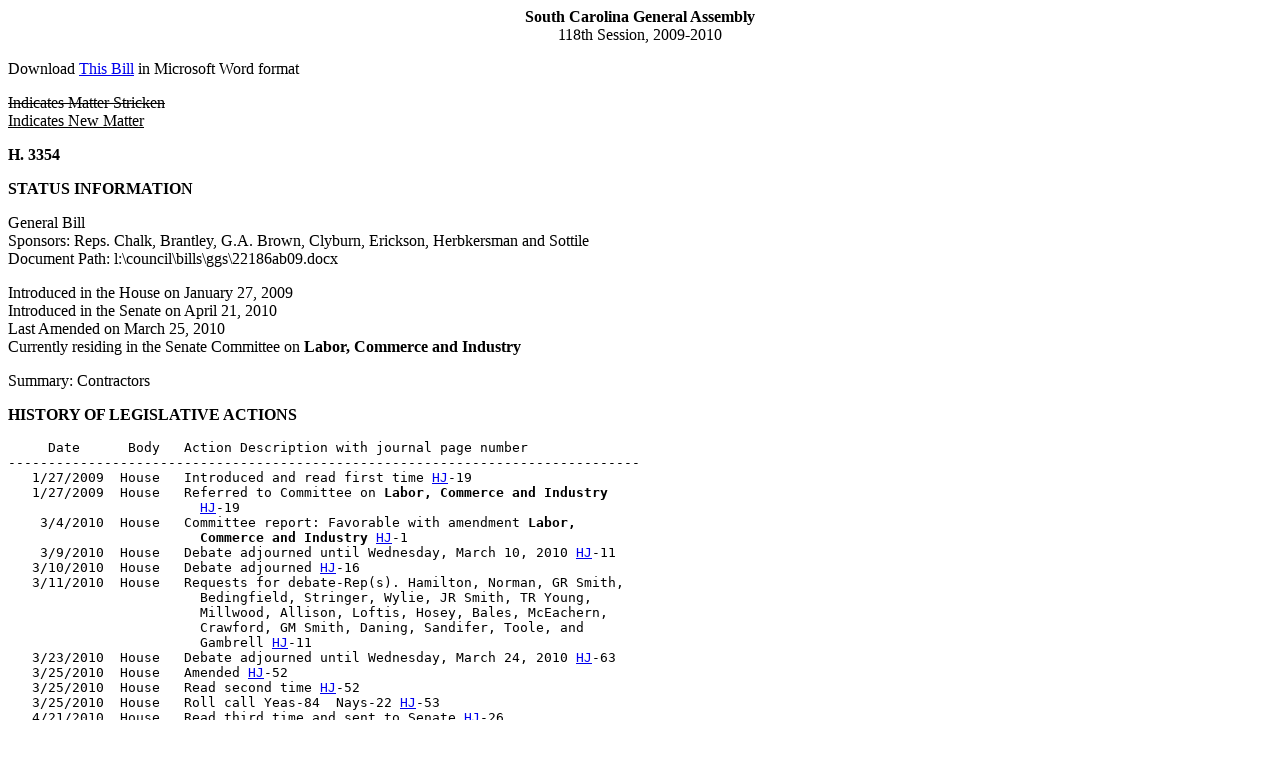

--- FILE ---
content_type: text/html; charset=iso-8859-1
request_url: https://testweb.scstatehouse.gov/sess118_2009-2010/bills/3354.htm
body_size: 2491
content:
<html>
<head>
<!-- http://www.scstatehouse.gov/sess118_2009-2010/bills/3354.htm -->
<title>2009-2010 Bill 3354: Contractors - South Carolina Legislature Online</title>
<meta name="keywords" content="Contractors">
</head>
<body>
<center><b>South Carolina General Assembly</b><br>
118th Session, 2009-2010</center>
<p>
Download <a href="3354.docx">This Bill</a> in Microsoft Word format
<p>
<strike>Indicates Matter Stricken</strike><br>
<u>Indicates New Matter</u>
<p>
<b>H. 3354</b>
<p>
<b>STATUS INFORMATION</b>
<p>
General Bill<br>
Sponsors: Reps. Chalk, Brantley, G.A. Brown, Clyburn, Erickson, Herbkersman and Sottile<br>
Document Path: l:\council\bills\ggs\22186ab09.docx
<p>
Introduced in the House on January 27, 2009<br>
Introduced in the Senate on April 21, 2010<br>
Last Amended on March 25, 2010<br>
Currently residing in the Senate Committee on <b>Labor, Commerce and Industry</b>
<p>
Summary: Contractors
<p>
<b>HISTORY OF LEGISLATIVE ACTIONS</b>
<p>
<pre>     Date      Body   Action Description with journal page number
-------------------------------------------------------------------------------
   1/27/2009  House   Introduced and read first time <a href="/sess118_2009-2010/hj09/20090127.htm">HJ</a>-19
   1/27/2009  House   Referred to Committee on <b>Labor, Commerce and Industry</b> 
                        <a href="/sess118_2009-2010/hj09/20090127.htm">HJ</a>-19
    3/4/2010  House   Committee report: Favorable with amendment <b>Labor, 
                        Commerce and Industry</b> <a href="/sess118_2009-2010/hj10/20100304.htm">HJ</a>-1
    3/9/2010  House   Debate adjourned until Wednesday, March 10, 2010 <a href="/sess118_2009-2010/hj10/20100309.htm">HJ</a>-11
   3/10/2010  House   Debate adjourned <a href="/sess118_2009-2010/hj10/20100310.htm">HJ</a>-16
   3/11/2010  House   Requests for debate-Rep(s). Hamilton, Norman, GR Smith, 
                        Bedingfield, Stringer, Wylie, JR Smith, TR Young, 
                        Millwood, Allison, Loftis, Hosey, Bales, McEachern, 
                        Crawford, GM Smith, Daning, Sandifer, Toole, and 
                        Gambrell <a href="/sess118_2009-2010/hj10/20100311.htm">HJ</a>-11
   3/23/2010  House   Debate adjourned until Wednesday, March 24, 2010 <a href="/sess118_2009-2010/hj10/20100323.htm">HJ</a>-63
   3/25/2010  House   Amended <a href="/sess118_2009-2010/hj10/20100325.htm">HJ</a>-52
   3/25/2010  House   Read second time <a href="/sess118_2009-2010/hj10/20100325.htm">HJ</a>-52
   3/25/2010  House   Roll call Yeas-84  Nays-22 <a href="/sess118_2009-2010/hj10/20100325.htm">HJ</a>-53
   4/21/2010  House   Read third time and sent to Senate <a href="/sess118_2009-2010/hj10/20100421.htm">HJ</a>-26
   4/21/2010  Senate  Introduced and read first time <a href="/sess118_2009-2010/sj10/20100421.htm">SJ</a>-4
   4/21/2010  Senate  Referred to Committee on <b>Labor, Commerce and Industry</b> 
                        <a href="/sess118_2009-2010/sj10/20100421.htm">SJ</a>-4
</pre>
<p>
View the latest <a href="/billsearch.php?billnumbers=3354&session=118&summary=B">legislative information</a> at the LPITS web site
<p>
<b>VERSIONS OF THIS BILL</b>
<p>
<a href="../prever/3354_20090127.htm">1/27/2009</a><br>
<a href="../prever/3354_20100304.htm">3/4/2010</a><br>
<a href="../prever/3354_20100325.htm">3/25/2010</a><br>
<p>
<center>(Text matches printed bills.  Document has been reformatted to meet World Wide Web specifications.)<br style='page-break-before:always'></center>
<p>
<strike>Indicates Matter Stricken</strike>
<p>
<u>Indicates New Matter</u>
<p>
AMENDED
<p>
March 25, 2010
<p>
<b>H. 3354</b>
<p>
Introduced by Reps. Chalk, Brantley, G.A. Brown, Clyburn, Erickson, Herbkersman and Sottile
<p>
S. Printed 3/25/10--H.
<p>
Read the first time January 27, 2009.
<p>
<center>&nbsp;&nbsp;&nbsp;&nbsp;&nbsp;&nbsp;&nbsp;&nbsp;&nbsp;&nbsp;&nbsp;&nbsp;</center>
<p>


<p>
<center><b>A BILL</b></center>
<p>
TO AMEND SECTION 40-11-360, AS AMENDED, CODE OF LAWS OF SOUTH CAROLINA, 1976, RELATING TO EXEMPTIONS FROM STATUTES APPLICABLE TO LICENSED CONTRACTORS, SO AS TO PROVIDE AN OWNER OF RESIDENTIAL PROPERTY WHO MAKES CERTAIN IMPROVEMENTS TO THE PROPERTY OWES TO A SUBSEQUENT OWNER OF THE PROPERTY THE SAME DUTY AS A LICENSED CONTRACTOR TO COMPLY WITH APPLICABLE BUILDING CODES AND STANDARDS.
<p>
Amend Title To Conform
<p>
Be it enacted by the General Assembly of the State of South Carolina:
<p>
SECTION&nbsp; &nbsp; 1.&nbsp; &nbsp; Section 40-11-360(A)(5) of the 1976 Code is amended to read:
<p>
&quot;(5)<u>(a)</u>&nbsp; &nbsp; An owner of residential property who improves the property or who builds or improves structures or appurtenances on the property if he does the work himself, with his own employees, or with licensed contractors;  provided that the structure, group of structures, or appurtenances, including the improvements, are intended for the owner's sole occupancy or occupancy by the owner's family and are not intended for sale or rent, and <strike>provided further,</strike> that the general public does not have access to this structure.
<p>
<u>(b)</u>&nbsp; &nbsp; In an action brought under this chapter, proof of the sale or rent or the offering for sale or rent of the structure by the owner-builder within two years after completion or issuance of a certificate of occupancy is prima facie evidence that the project was undertaken for the purpose of sale or rent and is subject to the penalties provided in this chapter.
<p>
<u>(c)</u>&nbsp; &nbsp; As used in this item, 'sale' or 'rent' includes an arrangement by which an owner receives compensation in money, provisions, chattel, or labor from the occupancy<strike>,</strike> or <strike>the</strike> transfer of the property or <strike>the structures</strike> <u>a structure</u> on the property<u>.</u>
<p>
<u>(d)</u>&nbsp; &nbsp; <u>To qualify for the exemption under this section, a owner must comply with all applicable laws, ordinances, building codes, and zoning regulations including, but not limited to, Section 40-59-260.</u>&quot;
<p>
SECTION&nbsp; &nbsp; 2.&nbsp; &nbsp; This act takes effect upon approval by the Governor.
<p>
<center>----XX----</center>
<p>
This web page was last updated on 
Monday, October 10, 2011 at 12:20 P.M.
<script defer src="https://static.cloudflareinsights.com/beacon.min.js/vcd15cbe7772f49c399c6a5babf22c1241717689176015" integrity="sha512-ZpsOmlRQV6y907TI0dKBHq9Md29nnaEIPlkf84rnaERnq6zvWvPUqr2ft8M1aS28oN72PdrCzSjY4U6VaAw1EQ==" data-cf-beacon='{"rayId":"9bf2a7139e0ea5f3","version":"2025.9.1","serverTiming":{"name":{"cfExtPri":true,"cfEdge":true,"cfOrigin":true,"cfL4":true,"cfSpeedBrain":true,"cfCacheStatus":true}},"token":"565410926b6c467d84cc32520b0caede","b":1}' crossorigin="anonymous"></script>
</body>
</html>
